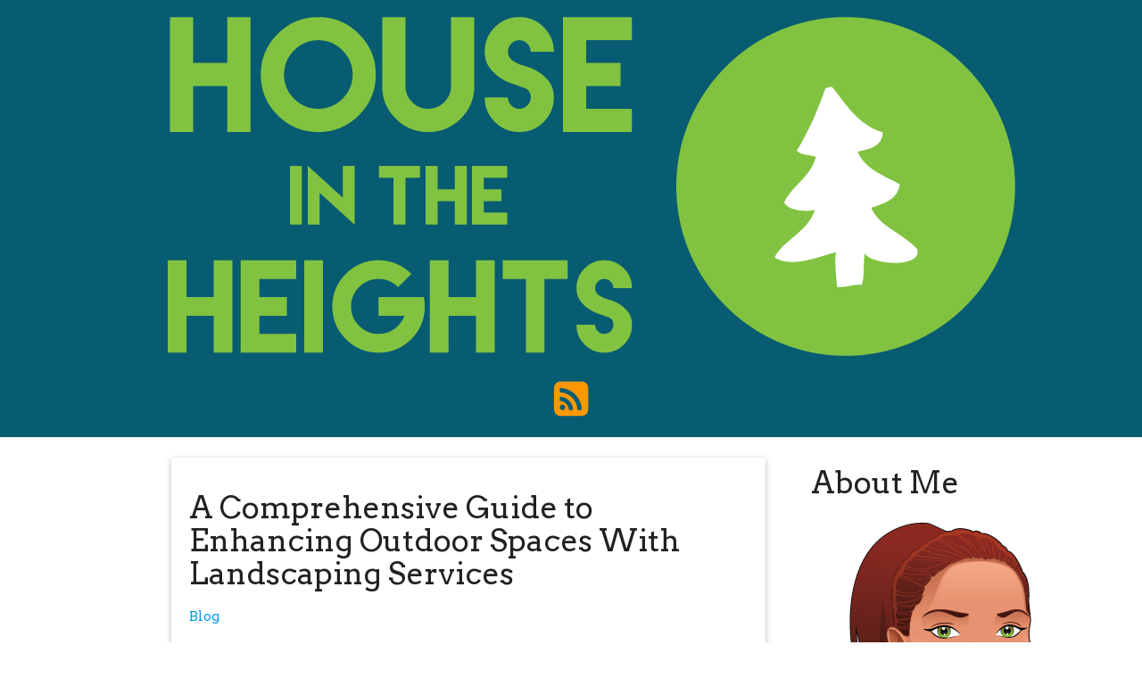

--- FILE ---
content_type: text/html
request_url: http://houseintheheights.com/2023/10/05/a-comprehensive-guide-to-enhancing-outdoor-spaces-with-landscaping-services/
body_size: 4203
content:
<!DOCTYPE html>
<html>
<head>
    <meta charset="utf-8">
<meta name="viewport" content="width=device-width, initial-scale=1.0, maximum-scale=1">
<link rel="icon" type="image/ico" href="favicon.ico" sizes="16x16">
<link rel="stylesheet" href="//maxcdn.bootstrapcdn.com/font-awesome/4.5.0/css/font-awesome.min.css">


<meta name="description" content="When my husband and I bought our house years ago, we thought it would be our &#34;starter&#34; home and we would move in a few years. We soon had two children, and we then decided against moving since we live in a great school district and we love our neighbors. However, I was growing very tired of the appearance of our home. We painted it a different color, and it still seemed like the &#34;same old house&#34; that we were tired of. We finally deciding that maybe good landscaping would &#34;do the trick&#34; and make our home more enjoyable to use again. We were right, and I now love our home! I now love spending time in our yard and just enjoying the scenery. I have such a passion for landscaping now I decided to create a blog about it. I plan to share many landscaping tips, so come back!">
 
<meta name="keywords" content="">
<link href="" rel="alternate" type="application/rss+xml" title="Beautiful Landscaping Can Transform the Look of Any Home" />
    <title>A Comprehensive Guide to Enhancing Outdoor Spaces With Landscaping Services - Beautiful Landscaping Can Transform the Look of Any Home</title>
    <meta property="og:url" content="http://houseintheheights.com/2023/10/05/a-comprehensive-guide-to-enhancing-outdoor-spaces-with-landscaping-services/"> 


<meta property="og:image" content="http://houseintheheights.com/images/logo.png">


<meta property='og:title' content="A Comprehensive Guide to Enhancing Outdoor Spaces With Landscaping Services - Beautiful Landscaping Can Transform the Look of Any Home">
<meta property="og:type" content="article">

    
<style>
        @import url('https://fonts.googleapis.com/css?family=Arvo');
        
        body {
             font-family: Arvo, 'Open Sans', "MS PGothic", sans-serif !important;
        }
</style>

    <link href="/css/materialize.min.css" type="text/css" rel="stylesheet" media="screen,projection"/>
    <link href="/css/style.css" type="text/css" rel="stylesheet" media="screen,projection"/>
    <link rel="stylesheet" href="https://cdnjs.cloudflare.com/ajax/libs/highlight.js/8.6/styles/default.min.css">
    <script async src="https://cdnjs.cloudflare.com/ajax/libs/lunr.js/0.7.2/lunr.min.js"></script>
    <script src="/js/search.js"> </script>
    
</head>
<body>
  <div id="index-banner" class="parallax-container">
    <div class="section no-pad-bot">
      <div class="container">
          <div class="row center">
          <a href="/" class="brand-logo center">
            <img src="/images/logo.png" />
          </a>
          </div>

        <div class="row center">
          <a href="/index.xml"><i class="fa fa-rss-square fa-3x" style="color:#ff9800"></i></a>
        </div>
      </div>
    </div>
  </div>

<div class="container">
  <div class="section">
      

<div class="row">
  <div class="col s9">
    <div class="card-panel">
      <h4>A Comprehensive Guide to Enhancing Outdoor Spaces With Landscaping Services</h4>
      <p>
      
        
          <a href="/categories//"></a>
        
          <a href="/categories/blog/">Blog</a>
        
       
      </p> 
      <p><p>A well-maintained outdoor space can significantly enhance a property's aesthetic appeal and value. Professional landscaping services offer a wide array of services, from lawn care to tree trimming, ensuring every facet of the landscape is in optimal condition. This comprehensive guide delves into the various services these professionals provide.</p>

<p><strong>Hedge Trimming: Sculpting Nature's Art</strong></p>

<p>Hedge trimming forms an integral part of any landscaping service. It involves shaping hedges and shrubs to maintain a neat appearance and promote healthy growth. Professionals use specialized tools and techniques to trim hedges effectively, preserving their natural beauty while preventing overgrowth that could obstruct walkways or views.</p>

<p><strong>Tree Trimming: Caring for Nature's Giants</strong></p>

<p>Tree trimming is another crucial service provided by landscaping professionals. However, different tree species require varying care levels. For instance, trimming deciduous trees during their dormant season promotes vigorous spring growth, while evergreen trees may need trimming to remove dead branches or shape growth. Landscapers have the knowledge and expertise to determine the appropriate trimming technique for each tree species, ensuring their health and longevity.</p>

<p><strong>Lawn Care: The Foundation of Outdoor Beauty</strong></p>

<p>A well-maintained lawn is often the centerpiece of a beautiful landscape. Regular lawn care, including mowing, fertilizing, watering, and pest control, keeps it looking its best. Landscaping services take into account the type of grass, soil conditions, and local climate to provide personalized care that ensures a vibrant and healthy lawn.</p>

<p><strong>Sod and Mulch Installation: Enhancing Soil and Aesthetics</strong></p>

<p>Landscaping services also offer sod installation for instant lawns and mulch application to enrich soil and enhance garden aesthetics. Sod provides an immediate green lawn, ideal for new constructions or lawn replacements. In contrast, mulch serves a multitude of purposes. It aids in preserving soil moisture, inhibiting weed growth, and imparting an elegant appearance to garden beds. Landscaping professionals can recommend and install the best types of sod and mulch for each unique landscape.</p>

<p>Landscaping services offer a wide range of comprehensive services to elevate and uphold the beauty of outdoor spaces. With their technical expertise and understanding of nature, these professionals can tend to every aspect of the landscape. Whether it's hedge and tree trimming, lawn care, or the installation of sod and mulch, these experts leave no stone unturned in ensuring that every nook and cranny of the yard is in its prime condition. By investing in professional landscaping services, property owners not only enhance the aesthetics, functionality, and overall value of their property but also create a haven of natural beauty that brings joy and serenity to their everyday lives.</p>

<p>Reach out to a <a href="https://www.qualitylawncareandservice.com/services" target="_blank">landscaping</a> service to learn more.</p>
</p>
        <script type="application/ld+json">
    {
        "@context": "http://schema.org", 
        "@type": "BlogPosting",
        "headline": "A Comprehensive Guide to Enhancing Outdoor Spaces With Landscaping Services",
        "genre": "",
        
        "wordcount": "431",
        "publisher": {
            "@type": "Organization",
            "name": "Beautiful Landscaping Can Transform the Look of Any Home",
            "logo": "http:\/\/houseintheheights.com\/images\/logo.png"
        },
        "image": "http:\/\/houseintheheights.com\/images\/logo.png",
        "url": "http:\/\/houseintheheights.com\/2023\/10\/05\/a-comprehensive-guide-to-enhancing-outdoor-spaces-with-landscaping-services\/",
        "datePublished": "2023-10-05 15:43:51 \x2b0000",
        "dateCreated": "2023-10-05 15:43:51 \x2b0000",
        "dateModified": "2023-10-05 15:43:51 \x2b0000",
        "description": "",
        "articleBody": "A well-maintained outdoor space can significantly enhance a property\x27s aesthetic appeal and value. Professional landscaping services offer a wide array of services, from lawn care to tree trimming, ensuring every facet of the landscape is in optimal condition. This comprehensive guide delves into the various services these professionals provide.\nHedge Trimming: Sculpting Nature\x27s Art\nHedge trimming forms an integral part of any landscaping service. It involves shaping hedges and shrubs to maintain a neat appearance and promote healthy growth. Professionals use specialized tools and techniques to trim hedges effectively, preserving their natural beauty while preventing overgrowth that could obstruct walkways or views.\nTree Trimming: Caring for Nature\x27s Giants\nTree trimming is another crucial service provided by landscaping professionals. However, different tree species require varying care levels. For instance, trimming deciduous trees during their dormant season promotes vigorous spring growth, while evergreen trees may need trimming to remove dead branches or shape growth. Landscapers have the knowledge and expertise to determine the appropriate trimming technique for each tree species, ensuring their health and longevity.\nLawn Care: The Foundation of Outdoor Beauty\nA well-maintained lawn is often the centerpiece of a beautiful landscape. Regular lawn care, including mowing, fertilizing, watering, and pest control, keeps it looking its best. Landscaping services take into account the type of grass, soil conditions, and local climate to provide personalized care that ensures a vibrant and healthy lawn.\nSod and Mulch Installation: Enhancing Soil and Aesthetics\nLandscaping services also offer sod installation for instant lawns and mulch application to enrich soil and enhance garden aesthetics. Sod provides an immediate green lawn, ideal for new constructions or lawn replacements. In contrast, mulch serves a multitude of purposes. It aids in preserving soil moisture, inhibiting weed growth, and imparting an elegant appearance to garden beds. Landscaping professionals can recommend and install the best types of sod and mulch for each unique landscape.\nLandscaping services offer a wide range of comprehensive services to elevate and uphold the beauty of outdoor spaces. With their technical expertise and understanding of nature, these professionals can tend to every aspect of the landscape. Whether it\x27s hedge and tree trimming, lawn care, or the installation of sod and mulch, these experts leave no stone unturned in ensuring that every nook and cranny of the yard is in its prime condition. By investing in professional landscaping services, property owners not only enhance the aesthetics, functionality, and overall value of their property but also create a haven of natural beauty that brings joy and serenity to their everyday lives.\nReach out to a landscaping service to learn more.",
        "author": {
            "@type": "Person",
            "name": "Noah Black"
        }
    }
</script>
        <strong> Share </strong>
<div>
    <a href="https://www.facebook.com/sharer.php?src=bm&u=http%3a%2f%2fhouseintheheights.com%2f2023%2f10%2f05%2fa-comprehensive-guide-to-enhancing-outdoor-spaces-with-landscaping-services%2f&t=A%20Comprehensive%20Guide%20to%20Enhancing%20Outdoor%20Spaces%20With%20Landscaping%20Services" onclick="window.open(this.href, 'PCwindow', 'width=550, height=250, menubar=no, toolbar=no, scrollbars=yes'); return false;"><i class="fa fa-facebook-square fa-2x"></i></a>
    <a href="https://twitter.com/intent/tweet?url=http%3a%2f%2fhouseintheheights.com%2f2023%2f10%2f05%2fa-comprehensive-guide-to-enhancing-outdoor-spaces-with-landscaping-services%2f&text=A%20Comprehensive%20Guide%20to%20Enhancing%20Outdoor%20Spaces%20With%20Landscaping%20Services&tw_p=tweetbutton" onclick="window.open(this.href, 'PCwindow', 'width=550, height=250, menubar=no, toolbar=no, scrollbars=yes'); return false;"><i class="fa fa-twitter-square fa-2x"></i></a>
    <a href="https://plus.google.com/share?url=http%3a%2f%2fhouseintheheights.com%2f2023%2f10%2f05%2fa-comprehensive-guide-to-enhancing-outdoor-spaces-with-landscaping-services%2f" onclick="window.open(this.href, 'PCwindow', 'width=550, height=250, menubar=no, toolbar=no, scrollbars=yes'); return false;"><i class="fa fa-google-plus-square fa-2x"></i></a>
    <a href="https://www.linkedin.com/shareArticle?mini=true&url=http%3a%2f%2fhouseintheheights.com%2f2023%2f10%2f05%2fa-comprehensive-guide-to-enhancing-outdoor-spaces-with-landscaping-services%2f&title=A%20Comprehensive%20Guide%20to%20Enhancing%20Outdoor%20Spaces%20With%20Landscaping%20Services" onclick="window.open(this.href, 'PCwindow', 'width=550, height=250, menubar=no, toolbar=no, scrollbars=yes'); return false;"><i class="fa fa-linkedin-square fa-2x"></i></a>
</div>
 
      <p>
    5 October 2023




        
      </p>
    </div>
  </div>

  <div class="col s3">
    

    
    <div class="col s11 offset-s1">
    <h4 class="sidebar-title">About Me</h4>
    <div>
        <img alt="Beautiful Landscaping Can Transform the Look of Any Home" src="/images/avatar.png">
    <p>
        When my husband and I bought our house years ago, we thought it would be our &#34;starter&#34; home and we would move in a few years. We soon had two children, and we then decided against moving since we live in a great school district and we love our neighbors. However, I was growing very tired of the appearance of our home. We painted it a different color, and it still seemed like the &#34;same old house&#34; that we were tired of. We finally deciding that maybe good landscaping would &#34;do the trick&#34; and make our home more enjoyable to use again. We were right, and I now love our home! I now love spending time in our yard and just enjoying the scenery. I have such a passion for landscaping now I decided to create a blog about it. I plan to share many landscaping tips, so come back!
    </p>
    </div>
</div>


    
    <div class="col s11 offset-s1">
    <h4 class="sidebar-title">Archive</h4>
    <div class="collection">
                    
        <a href="/year/2015/" class="collection-item">2015</a>            
                    
        <a href="/year/2016/" class="collection-item">2016</a>            
                    
        <a href="/year/2017/" class="collection-item">2017</a>            
                    
        <a href="/year/2018/" class="collection-item">2018</a>            
                    
        <a href="/year/2019/" class="collection-item">2019</a>            
                    
        <a href="/year/2020/" class="collection-item">2020</a>            
                    
        <a href="/year/2021/" class="collection-item">2021</a>            
                    
        <a href="/year/2022/" class="collection-item">2022</a>            
                    
        <a href="/year/2023/" class="collection-item">2023</a>            
                    
        <a href="/year/2024/" class="collection-item">2024</a>            
        
    </div>
</div>


  </div>

</div>


  </div>
</div>

  <footer class="page-footer">
    <div class="footer-copyright">
      <div class="container">
      <div class="right"> &copy;2024 | Beautiful Landscaping Can Transform the Look of Any Home </div>
      </div>
    </div>
  </footer>
  <script src="https://code.jquery.com/jquery-2.1.4.min.js"></script>
  <script src="https://cdnjs.cloudflare.com/ajax/libs/highlight.js/8.6/highlight.min.js"></script>

  <script defer src="https://static.cloudflareinsights.com/beacon.min.js/vcd15cbe7772f49c399c6a5babf22c1241717689176015" integrity="sha512-ZpsOmlRQV6y907TI0dKBHq9Md29nnaEIPlkf84rnaERnq6zvWvPUqr2ft8M1aS28oN72PdrCzSjY4U6VaAw1EQ==" data-cf-beacon='{"version":"2024.11.0","token":"ff9756f48e6745f6a42632b9caa11a8c","r":1,"server_timing":{"name":{"cfCacheStatus":true,"cfEdge":true,"cfExtPri":true,"cfL4":true,"cfOrigin":true,"cfSpeedBrain":true},"location_startswith":null}}' crossorigin="anonymous"></script>
</body>
</html>




--- FILE ---
content_type: text/css
request_url: http://houseintheheights.com/css/style.css
body_size: 391
content:
/* Custom Stylesheet */
div.parallex
nav ul a,
nav .brand-logo {
  color: #444;
}
p {
  line-height: 2rem;
}

.button-collapse {
  color: #26a69a;
}
.btn, .btn-large {
  background: #085c71;
}
.parallax-container {
  min-height: 320px;
  line-height: 0;
  height: auto;
  color: rgba(255,255,255,.9);
  background: #085c71;
}
  .parallax-container .section {
    width: 100%;
  }

@media only screen and (max-width : 992px) {
  .parallax-container .section {
    position: absolute;
    top: 40%;
  }
  #index-banner .section {
    top: 10%;
  }
}

@media only screen and (max-width : 600px) {
  #index-banner .section {
    top: 0;
  }
}


.icon-block {
  padding: 0 15px;
}

footer.page-footer {
  margin: 0;
  background: #04404f;
}
